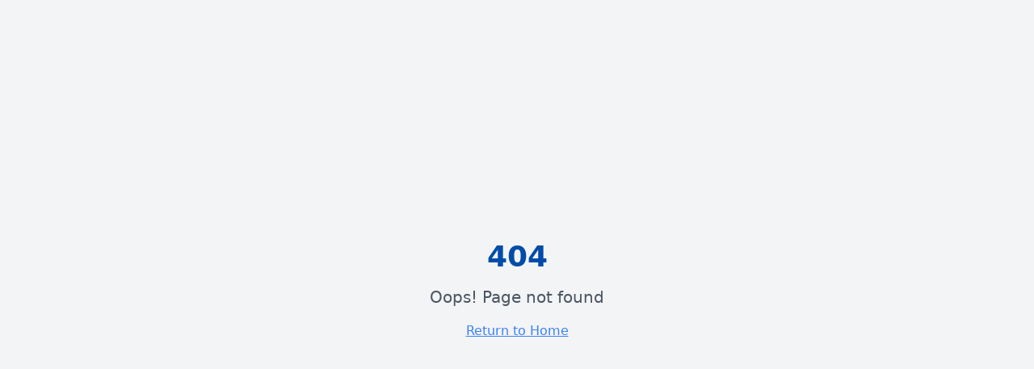

--- FILE ---
content_type: text/html; charset=utf-8
request_url: https://imptrax.com/sitemap-pt-page-2017-08.html
body_size: 1653
content:
<!DOCTYPE html>
<html lang="en">
  <head>
    <meta charset="UTF-8" />
    <meta name="viewport" content="width=device-width, initial-scale=1.0" />
    <title>ImpTrax - AI, Automation & Data Solutions for Enterprise</title>
    <meta name="description" content="Leading provider of AI, automation, and data analytics solutions for Financial Services, Healthcare, and Real Estate industries. Transform your business with cutting-edge technology." />
    <meta name="author" content="ImpTrax" />
    <link rel="icon" type="image/png" href="/favicon.ico" />

    <meta property="og:title" content="ImpTrax - AI, Automation & Data Solutions for Enterprise" />
    <meta property="og:description" content="Leading provider of AI, automation, and data analytics solutions for Financial Services, Healthcare, and Real Estate industries." />
    <meta property="og:type" content="website" />
    <meta property="og:image" content="https://www.imptrax.com/og-image.webp" />
    <meta property="og:image:width" content="1200" />
    <meta property="og:image:height" content="630" />
    <meta property="og:image:alt" content="ImpTrax - AI Development, Data Analytics, and Business Intelligence Solutions" />
    <meta property="og:image:type" content="image/webp" />

    <meta name="twitter:card" content="summary_large_image" />
    <meta name="twitter:site" content="@ImpTrax" />
    <meta name="twitter:title" content="ImpTrax - AI & Data Solutions" />
    <meta name="twitter:image" content="https://www.imptrax.com/og-image.webp" />
    <meta name="twitter:image:alt" content="ImpTrax - AI Development, Data Analytics, and Business Intelligence Solutions" />
    
    <!-- SEO Meta Tags -->
    <meta name="robots" content="index, follow, max-snippet:-1, max-image-preview:large, max-video-preview:-1" />
    <meta name="googlebot" content="index, follow" />
    <link rel="canonical" href="https://www.imptrax.com/" />
    
    <!-- Structured Data (JSON-LD) -->
    <script type="application/ld+json">
    {
      "@context": "https://schema.org",
      "@type": "Organization",
      "name": "ImpTrax",
      "url": "https://www.imptrax.com",
      "logo": {
          "@type": "ImageObject",
          "url": "https://www.imptrax.com/logo.webp",
          "width": 400,
          "height": 400,
          "caption": "ImpTrax Logo - AI and Data Solutions"
        },
      "description": "Leading provider of AI, automation, and data analytics solutions for Financial Services, Healthcare, and Real Estate industries.",
      "foundingDate": "2020",
      "industry": "Technology",
      "serviceArea": "Global",
      "services": [
        "AI Development Services",
        "Business Intelligence",
        "Data Analytics",
        "Machine Learning Development",
        "Process Automation",
        "Predictive Analytics"
      ],
      "contactPoint": {
        "@type": "ContactPoint",
        "telephone": "+1-800-IMPTRAX",
        "contactType": "Customer Service",
        "availableLanguage": "English"
      },
      "sameAs": [
        "https://www.linkedin.com/company/imptrax",
        "https://twitter.com/imptrax"
      ]
    }
    </script>
    <script type="module" crossorigin src="/assets/index-4VSh0GOE.js"></script>
    <link rel="modulepreload" crossorigin href="/assets/vendor-BdumE96m.js">
    <link rel="modulepreload" crossorigin href="/assets/ui-sWQZ0P0Q.js">
    <link rel="modulepreload" crossorigin href="/assets/router-DUEjx3fI.js">
    <link rel="stylesheet" crossorigin href="/assets/index-DQXoGxfL.css">
  <script defer src="https://imptrax.com/~flock.js" data-proxy-url="https://imptrax.com/~api/analytics"></script></head>

  <body>
    <div id="root"></div>
  </body>
</html>


--- FILE ---
content_type: text/javascript; charset=utf-8
request_url: https://imptrax.com/assets/router-DUEjx3fI.js
body_size: 7290
content:
import{r as c,R as se}from"./vendor-BdumE96m.js";/**
 * @remix-run/router v1.20.0
 *
 * Copyright (c) Remix Software Inc.
 *
 * This source code is licensed under the MIT license found in the
 * LICENSE.md file in the root directory of this source tree.
 *
 * @license MIT
 */function B(){return B=Object.assign?Object.assign.bind():function(e){for(var t=1;t<arguments.length;t++){var n=arguments[t];for(var r in n)Object.prototype.hasOwnProperty.call(n,r)&&(e[r]=n[r])}return e},B.apply(this,arguments)}var w;(function(e){e.Pop="POP",e.Push="PUSH",e.Replace="REPLACE"})(w||(w={}));const D="popstate";function ue(e){e===void 0&&(e={});function t(r,a){let{pathname:l,search:i,hash:s}=r.location;return F("",{pathname:l,search:i,hash:s},a.state&&a.state.usr||null,a.state&&a.state.key||"default")}function n(r,a){return typeof a=="string"?a:T(a)}return fe(t,n,null,e)}function v(e,t){if(e===!1||e===null||typeof e>"u")throw new Error(t)}function Y(e,t){if(!e)try{throw new Error(t)}catch{}}function ce(){return Math.random().toString(36).substr(2,8)}function A(e,t){return{usr:e.state,key:e.key,idx:t}}function F(e,t,n,r){return n===void 0&&(n=null),B({pathname:typeof e=="string"?e:e.pathname,search:"",hash:""},typeof t=="string"?L(t):t,{state:n,key:t&&t.key||r||ce()})}function T(e){let{pathname:t="/",search:n="",hash:r=""}=e;return n&&n!=="?"&&(t+=n.charAt(0)==="?"?n:"?"+n),r&&r!=="#"&&(t+=r.charAt(0)==="#"?r:"#"+r),t}function L(e){let t={};if(e){let n=e.indexOf("#");n>=0&&(t.hash=e.substr(n),e=e.substr(0,n));let r=e.indexOf("?");r>=0&&(t.search=e.substr(r),e=e.substr(0,r)),e&&(t.pathname=e)}return t}function fe(e,t,n,r){r===void 0&&(r={});let{window:a=document.defaultView,v5Compat:l=!1}=r,i=a.history,s=w.Pop,o=null,f=h();f==null&&(f=0,i.replaceState(B({},i.state,{idx:f}),""));function h(){return(i.state||{idx:null}).idx}function u(){s=w.Pop;let d=h(),x=d==null?null:d-f;f=d,o&&o({action:s,location:m.location,delta:x})}function p(d,x){s=w.Push;let E=F(m.location,d,x);f=h()+1;let C=A(E,f),R=m.createHref(E);try{i.pushState(C,"",R)}catch(U){if(U instanceof DOMException&&U.name==="DataCloneError")throw U;a.location.assign(R)}l&&o&&o({action:s,location:m.location,delta:1})}function y(d,x){s=w.Replace;let E=F(m.location,d,x);f=h();let C=A(E,f),R=m.createHref(E);i.replaceState(C,"",R),l&&o&&o({action:s,location:m.location,delta:0})}function g(d){let x=a.location.origin!=="null"?a.location.origin:a.location.href,E=typeof d=="string"?d:T(d);return E=E.replace(/ $/,"%20"),v(x,"No window.location.(origin|href) available to create URL for href: "+E),new URL(E,x)}let m={get action(){return s},get location(){return e(a,i)},listen(d){if(o)throw new Error("A history only accepts one active listener");return a.addEventListener(D,u),o=d,()=>{a.removeEventListener(D,u),o=null}},createHref(d){return t(a,d)},createURL:g,encodeLocation(d){let x=g(d);return{pathname:x.pathname,search:x.search,hash:x.hash}},push:p,replace:y,go(d){return i.go(d)}};return m}var K;(function(e){e.data="data",e.deferred="deferred",e.redirect="redirect",e.error="error"})(K||(K={}));function he(e,t,n){return n===void 0&&(n="/"),de(e,t,n,!1)}function de(e,t,n,r){let a=typeof t=="string"?L(t):t,l=W(a.pathname||"/",n);if(l==null)return null;let i=Z(e);pe(i);let s=null;for(let o=0;s==null&&o<i.length;++o){let f=be(l);s=Pe(i[o],f,r)}return s}function Z(e,t,n,r){t===void 0&&(t=[]),n===void 0&&(n=[]),r===void 0&&(r="");let a=(l,i,s)=>{let o={relativePath:s===void 0?l.path||"":s,caseSensitive:l.caseSensitive===!0,childrenIndex:i,route:l};o.relativePath.startsWith("/")&&(v(o.relativePath.startsWith(r),'Absolute route path "'+o.relativePath+'" nested under path '+('"'+r+'" is not valid. An absolute child route path ')+"must start with the combined path of all its parent routes."),o.relativePath=o.relativePath.slice(r.length));let f=b([r,o.relativePath]),h=n.concat(o);l.children&&l.children.length>0&&(v(l.index!==!0,"Index routes must not have child routes. Please remove "+('all child routes from route path "'+f+'".')),Z(l.children,t,h,f)),!(l.path==null&&!l.index)&&t.push({path:f,score:Ee(f,l.index),routesMeta:h})};return e.forEach((l,i)=>{var s;if(l.path===""||!((s=l.path)!=null&&s.includes("?")))a(l,i);else for(let o of ee(l.path))a(l,i,o)}),t}function ee(e){let t=e.split("/");if(t.length===0)return[];let[n,...r]=t,a=n.endsWith("?"),l=n.replace(/\?$/,"");if(r.length===0)return a?[l,""]:[l];let i=ee(r.join("/")),s=[];return s.push(...i.map(o=>o===""?l:[l,o].join("/"))),a&&s.push(...i),s.map(o=>e.startsWith("/")&&o===""?"/":o)}function pe(e){e.sort((t,n)=>t.score!==n.score?n.score-t.score:Re(t.routesMeta.map(r=>r.childrenIndex),n.routesMeta.map(r=>r.childrenIndex)))}const me=/^:[\w-]+$/,ve=3,ge=2,ye=1,xe=10,Ce=-2,q=e=>e==="*";function Ee(e,t){let n=e.split("/"),r=n.length;return n.some(q)&&(r+=Ce),t&&(r+=ge),n.filter(a=>!q(a)).reduce((a,l)=>a+(me.test(l)?ve:l===""?ye:xe),r)}function Re(e,t){return e.length===t.length&&e.slice(0,-1).every((r,a)=>r===t[a])?e[e.length-1]-t[t.length-1]:0}function Pe(e,t,n){let{routesMeta:r}=e,a={},l="/",i=[];for(let s=0;s<r.length;++s){let o=r[s],f=s===r.length-1,h=l==="/"?t:t.slice(l.length)||"/",u=G({path:o.relativePath,caseSensitive:o.caseSensitive,end:f},h),p=o.route;if(!u&&f&&n&&!r[r.length-1].route.index&&(u=G({path:o.relativePath,caseSensitive:o.caseSensitive,end:!1},h)),!u)return null;Object.assign(a,u.params),i.push({params:a,pathname:b([l,u.pathname]),pathnameBase:Oe(b([l,u.pathnameBase])),route:p}),u.pathnameBase!=="/"&&(l=b([l,u.pathnameBase]))}return i}function G(e,t){typeof e=="string"&&(e={path:e,caseSensitive:!1,end:!0});let[n,r]=we(e.path,e.caseSensitive,e.end),a=t.match(n);if(!a)return null;let l=a[0],i=l.replace(/(.)\/+$/,"$1"),s=a.slice(1);return{params:r.reduce((f,h,u)=>{let{paramName:p,isOptional:y}=h;if(p==="*"){let m=s[u]||"";i=l.slice(0,l.length-m.length).replace(/(.)\/+$/,"$1")}const g=s[u];return y&&!g?f[p]=void 0:f[p]=(g||"").replace(/%2F/g,"/"),f},{}),pathname:l,pathnameBase:i,pattern:e}}function we(e,t,n){t===void 0&&(t=!1),n===void 0&&(n=!0),Y(e==="*"||!e.endsWith("*")||e.endsWith("/*"),'Route path "'+e+'" will be treated as if it were '+('"'+e.replace(/\*$/,"/*")+'" because the `*` character must ')+"always follow a `/` in the pattern. To get rid of this warning, "+('please change the route path to "'+e.replace(/\*$/,"/*")+'".'));let r=[],a="^"+e.replace(/\/*\*?$/,"").replace(/^\/*/,"/").replace(/[\\.*+^${}|()[\]]/g,"\\$&").replace(/\/:([\w-]+)(\?)?/g,(i,s,o)=>(r.push({paramName:s,isOptional:o!=null}),o?"/?([^\\/]+)?":"/([^\\/]+)"));return e.endsWith("*")?(r.push({paramName:"*"}),a+=e==="*"||e==="/*"?"(.*)$":"(?:\\/(.+)|\\/*)$"):n?a+="\\/*$":e!==""&&e!=="/"&&(a+="(?:(?=\\/|$))"),[new RegExp(a,t?void 0:"i"),r]}function be(e){try{return e.split("/").map(t=>decodeURIComponent(t).replace(/\//g,"%2F")).join("/")}catch(t){return Y(!1,'The URL path "'+e+'" could not be decoded because it is is a malformed URL segment. This is probably due to a bad percent '+("encoding ("+t+").")),e}}function W(e,t){if(t==="/")return e;if(!e.toLowerCase().startsWith(t.toLowerCase()))return null;let n=t.endsWith("/")?t.length-1:t.length,r=e.charAt(n);return r&&r!=="/"?null:e.slice(n)||"/"}function Se(e,t){t===void 0&&(t="/");let{pathname:n,search:r="",hash:a=""}=typeof e=="string"?L(e):e;return{pathname:n?n.startsWith("/")?n:Ue(n,t):t,search:Be(r),hash:Ie(a)}}function Ue(e,t){let n=t.replace(/\/+$/,"").split("/");return e.split("/").forEach(a=>{a===".."?n.length>1&&n.pop():a!=="."&&n.push(a)}),n.length>1?n.join("/"):"/"}function $(e,t,n,r){return"Cannot include a '"+e+"' character in a manually specified "+("`to."+t+"` field ["+JSON.stringify(r)+"].  Please separate it out to the ")+("`to."+n+"` field. Alternatively you may provide the full path as ")+'a string in <Link to="..."> and the router will parse it for you.'}function Le(e){return e.filter((t,n)=>n===0||t.route.path&&t.route.path.length>0)}function V(e,t){let n=Le(e);return t?n.map((r,a)=>a===n.length-1?r.pathname:r.pathnameBase):n.map(r=>r.pathnameBase)}function J(e,t,n,r){r===void 0&&(r=!1);let a;typeof e=="string"?a=L(e):(a=B({},e),v(!a.pathname||!a.pathname.includes("?"),$("?","pathname","search",a)),v(!a.pathname||!a.pathname.includes("#"),$("#","pathname","hash",a)),v(!a.search||!a.search.includes("#"),$("#","search","hash",a)));let l=e===""||a.pathname==="",i=l?"/":a.pathname,s;if(i==null)s=n;else{let u=t.length-1;if(!r&&i.startsWith("..")){let p=i.split("/");for(;p[0]==="..";)p.shift(),u-=1;a.pathname=p.join("/")}s=u>=0?t[u]:"/"}let o=Se(a,s),f=i&&i!=="/"&&i.endsWith("/"),h=(l||i===".")&&n.endsWith("/");return!o.pathname.endsWith("/")&&(f||h)&&(o.pathname+="/"),o}const b=e=>e.join("/").replace(/\/\/+/g,"/"),Oe=e=>e.replace(/\/+$/,"").replace(/^\/*/,"/"),Be=e=>!e||e==="?"?"":e.startsWith("?")?e:"?"+e,Ie=e=>!e||e==="#"?"":e.startsWith("#")?e:"#"+e;function Ne(e){return e!=null&&typeof e.status=="number"&&typeof e.statusText=="string"&&typeof e.internal=="boolean"&&"data"in e}const te=["post","put","patch","delete"];new Set(te);const Te=["get",...te];new Set(Te);/**
 * React Router v6.27.0
 *
 * Copyright (c) Remix Software Inc.
 *
 * This source code is licensed under the MIT license found in the
 * LICENSE.md file in the root directory of this source tree.
 *
 * @license MIT
 */function I(){return I=Object.assign?Object.assign.bind():function(e){for(var t=1;t<arguments.length;t++){var n=arguments[t];for(var r in n)Object.prototype.hasOwnProperty.call(n,r)&&(e[r]=n[r])}return e},I.apply(this,arguments)}const z=c.createContext(null),je=c.createContext(null),S=c.createContext(null),k=c.createContext(null),P=c.createContext({outlet:null,matches:[],isDataRoute:!1}),ne=c.createContext(null);function ke(e,t){let{relative:n}=t===void 0?{}:t;O()||v(!1);let{basename:r,navigator:a}=c.useContext(S),{hash:l,pathname:i,search:s}=le(e,{relative:n}),o=i;return r!=="/"&&(o=i==="/"?r:b([r,i])),a.createHref({pathname:o,search:s,hash:l})}function O(){return c.useContext(k)!=null}function N(){return O()||v(!1),c.useContext(k).location}function re(e){c.useContext(S).static||c.useLayoutEffect(e)}function ae(){let{isDataRoute:e}=c.useContext(P);return e?Ge():$e()}function $e(){O()||v(!1);let e=c.useContext(z),{basename:t,future:n,navigator:r}=c.useContext(S),{matches:a}=c.useContext(P),{pathname:l}=N(),i=JSON.stringify(V(a,n.v7_relativeSplatPath)),s=c.useRef(!1);return re(()=>{s.current=!0}),c.useCallback(function(f,h){if(h===void 0&&(h={}),!s.current)return;if(typeof f=="number"){r.go(f);return}let u=J(f,JSON.parse(i),l,h.relative==="path");e==null&&t!=="/"&&(u.pathname=u.pathname==="/"?t:b([t,u.pathname])),(h.replace?r.replace:r.push)(u,h.state,h)},[t,r,i,l,e])}function ot(){let{matches:e}=c.useContext(P),t=e[e.length-1];return t?t.params:{}}function le(e,t){let{relative:n}=t===void 0?{}:t,{future:r}=c.useContext(S),{matches:a}=c.useContext(P),{pathname:l}=N(),i=JSON.stringify(V(a,r.v7_relativeSplatPath));return c.useMemo(()=>J(e,JSON.parse(i),l,n==="path"),[e,i,l,n])}function Fe(e,t){return _e(e,t)}function _e(e,t,n,r){O()||v(!1);let{navigator:a}=c.useContext(S),{matches:l}=c.useContext(P),i=l[l.length-1],s=i?i.params:{};i&&i.pathname;let o=i?i.pathnameBase:"/";i&&i.route;let f=N(),h;if(t){var u;let d=typeof t=="string"?L(t):t;o==="/"||(u=d.pathname)!=null&&u.startsWith(o)||v(!1),h=d}else h=f;let p=h.pathname||"/",y=p;if(o!=="/"){let d=o.replace(/^\//,"").split("/");y="/"+p.replace(/^\//,"").split("/").slice(d.length).join("/")}let g=he(e,{pathname:y}),m=ze(g&&g.map(d=>Object.assign({},d,{params:Object.assign({},s,d.params),pathname:b([o,a.encodeLocation?a.encodeLocation(d.pathname).pathname:d.pathname]),pathnameBase:d.pathnameBase==="/"?o:b([o,a.encodeLocation?a.encodeLocation(d.pathnameBase).pathname:d.pathnameBase])})),l,n,r);return t&&m?c.createElement(k.Provider,{value:{location:I({pathname:"/",search:"",hash:"",state:null,key:"default"},h),navigationType:w.Pop}},m):m}function Me(){let e=qe(),t=Ne(e)?e.status+" "+e.statusText:e instanceof Error?e.message:JSON.stringify(e),n=e instanceof Error?e.stack:null,a={padding:"0.5rem",backgroundColor:"rgba(200,200,200, 0.5)"};return c.createElement(c.Fragment,null,c.createElement("h2",null,"Unexpected Application Error!"),c.createElement("h3",{style:{fontStyle:"italic"}},t),n?c.createElement("pre",{style:a},n):null,null)}const We=c.createElement(Me,null);class Ve extends c.Component{constructor(t){super(t),this.state={location:t.location,revalidation:t.revalidation,error:t.error}}static getDerivedStateFromError(t){return{error:t}}static getDerivedStateFromProps(t,n){return n.location!==t.location||n.revalidation!=="idle"&&t.revalidation==="idle"?{error:t.error,location:t.location,revalidation:t.revalidation}:{error:t.error!==void 0?t.error:n.error,location:n.location,revalidation:t.revalidation||n.revalidation}}componentDidCatch(t,n){}render(){return this.state.error!==void 0?c.createElement(P.Provider,{value:this.props.routeContext},c.createElement(ne.Provider,{value:this.state.error,children:this.props.component})):this.props.children}}function Je(e){let{routeContext:t,match:n,children:r}=e,a=c.useContext(z);return a&&a.static&&a.staticContext&&(n.route.errorElement||n.route.ErrorBoundary)&&(a.staticContext._deepestRenderedBoundaryId=n.route.id),c.createElement(P.Provider,{value:t},r)}function ze(e,t,n,r){var a;if(t===void 0&&(t=[]),n===void 0&&(n=null),r===void 0&&(r=null),e==null){var l;if(!n)return null;if(n.errors)e=n.matches;else if((l=r)!=null&&l.v7_partialHydration&&t.length===0&&!n.initialized&&n.matches.length>0)e=n.matches;else return null}let i=e,s=(a=n)==null?void 0:a.errors;if(s!=null){let h=i.findIndex(u=>u.route.id&&(s==null?void 0:s[u.route.id])!==void 0);h>=0||v(!1),i=i.slice(0,Math.min(i.length,h+1))}let o=!1,f=-1;if(n&&r&&r.v7_partialHydration)for(let h=0;h<i.length;h++){let u=i[h];if((u.route.HydrateFallback||u.route.hydrateFallbackElement)&&(f=h),u.route.id){let{loaderData:p,errors:y}=n,g=u.route.loader&&p[u.route.id]===void 0&&(!y||y[u.route.id]===void 0);if(u.route.lazy||g){o=!0,f>=0?i=i.slice(0,f+1):i=[i[0]];break}}}return i.reduceRight((h,u,p)=>{let y,g=!1,m=null,d=null;n&&(y=s&&u.route.id?s[u.route.id]:void 0,m=u.route.errorElement||We,o&&(f<0&&p===0?(g=!0,d=null):f===p&&(g=!0,d=u.route.hydrateFallbackElement||null)));let x=t.concat(i.slice(0,p+1)),E=()=>{let C;return y?C=m:g?C=d:u.route.Component?C=c.createElement(u.route.Component,null):u.route.element?C=u.route.element:C=h,c.createElement(Je,{match:u,routeContext:{outlet:h,matches:x,isDataRoute:n!=null},children:C})};return n&&(u.route.ErrorBoundary||u.route.errorElement||p===0)?c.createElement(Ve,{location:n.location,revalidation:n.revalidation,component:m,error:y,children:E(),routeContext:{outlet:null,matches:x,isDataRoute:!0}}):E()},null)}var ie=function(e){return e.UseBlocker="useBlocker",e.UseRevalidator="useRevalidator",e.UseNavigateStable="useNavigate",e}(ie||{}),j=function(e){return e.UseBlocker="useBlocker",e.UseLoaderData="useLoaderData",e.UseActionData="useActionData",e.UseRouteError="useRouteError",e.UseNavigation="useNavigation",e.UseRouteLoaderData="useRouteLoaderData",e.UseMatches="useMatches",e.UseRevalidator="useRevalidator",e.UseNavigateStable="useNavigate",e.UseRouteId="useRouteId",e}(j||{});function De(e){let t=c.useContext(z);return t||v(!1),t}function Ae(e){let t=c.useContext(je);return t||v(!1),t}function Ke(e){let t=c.useContext(P);return t||v(!1),t}function oe(e){let t=Ke(),n=t.matches[t.matches.length-1];return n.route.id||v(!1),n.route.id}function qe(){var e;let t=c.useContext(ne),n=Ae(j.UseRouteError),r=oe(j.UseRouteError);return t!==void 0?t:(e=n.errors)==null?void 0:e[r]}function Ge(){let{router:e}=De(ie.UseNavigateStable),t=oe(j.UseNavigateStable),n=c.useRef(!1);return re(()=>{n.current=!0}),c.useCallback(function(a,l){l===void 0&&(l={}),n.current&&(typeof a=="number"?e.navigate(a):e.navigate(a,I({fromRouteId:t},l)))},[e,t])}function st(e){let{to:t,replace:n,state:r,relative:a}=e;O()||v(!1);let{future:l,static:i}=c.useContext(S),{matches:s}=c.useContext(P),{pathname:o}=N(),f=ae(),h=J(t,V(s,l.v7_relativeSplatPath),o,a==="path"),u=JSON.stringify(h);return c.useEffect(()=>f(JSON.parse(u),{replace:n,state:r,relative:a}),[f,u,a,n,r]),null}function Xe(e){v(!1)}function He(e){let{basename:t="/",children:n=null,location:r,navigationType:a=w.Pop,navigator:l,static:i=!1,future:s}=e;O()&&v(!1);let o=t.replace(/^\/*/,"/"),f=c.useMemo(()=>({basename:o,navigator:l,static:i,future:I({v7_relativeSplatPath:!1},s)}),[o,s,l,i]);typeof r=="string"&&(r=L(r));let{pathname:h="/",search:u="",hash:p="",state:y=null,key:g="default"}=r,m=c.useMemo(()=>{let d=W(h,o);return d==null?null:{location:{pathname:d,search:u,hash:p,state:y,key:g},navigationType:a}},[o,h,u,p,y,g,a]);return m==null?null:c.createElement(S.Provider,{value:f},c.createElement(k.Provider,{children:n,value:m}))}function ut(e){let{children:t,location:n}=e;return Fe(_(t),n)}new Promise(()=>{});function _(e,t){t===void 0&&(t=[]);let n=[];return c.Children.forEach(e,(r,a)=>{if(!c.isValidElement(r))return;let l=[...t,a];if(r.type===c.Fragment){n.push.apply(n,_(r.props.children,l));return}r.type!==Xe&&v(!1),!r.props.index||!r.props.children||v(!1);let i={id:r.props.id||l.join("-"),caseSensitive:r.props.caseSensitive,element:r.props.element,Component:r.props.Component,index:r.props.index,path:r.props.path,loader:r.props.loader,action:r.props.action,errorElement:r.props.errorElement,ErrorBoundary:r.props.ErrorBoundary,hasErrorBoundary:r.props.ErrorBoundary!=null||r.props.errorElement!=null,shouldRevalidate:r.props.shouldRevalidate,handle:r.props.handle,lazy:r.props.lazy};r.props.children&&(i.children=_(r.props.children,l)),n.push(i)}),n}/**
 * React Router DOM v6.27.0
 *
 * Copyright (c) Remix Software Inc.
 *
 * This source code is licensed under the MIT license found in the
 * LICENSE.md file in the root directory of this source tree.
 *
 * @license MIT
 */function M(){return M=Object.assign?Object.assign.bind():function(e){for(var t=1;t<arguments.length;t++){var n=arguments[t];for(var r in n)Object.prototype.hasOwnProperty.call(n,r)&&(e[r]=n[r])}return e},M.apply(this,arguments)}function Qe(e,t){if(e==null)return{};var n={},r=Object.keys(e),a,l;for(l=0;l<r.length;l++)a=r[l],!(t.indexOf(a)>=0)&&(n[a]=e[a]);return n}function Ye(e){return!!(e.metaKey||e.altKey||e.ctrlKey||e.shiftKey)}function Ze(e,t){return e.button===0&&(!t||t==="_self")&&!Ye(e)}const et=["onClick","relative","reloadDocument","replace","state","target","to","preventScrollReset","viewTransition"],tt="6";try{window.__reactRouterVersion=tt}catch{}const nt="startTransition",X=se[nt];function ct(e){let{basename:t,children:n,future:r,window:a}=e,l=c.useRef();l.current==null&&(l.current=ue({window:a,v5Compat:!0}));let i=l.current,[s,o]=c.useState({action:i.action,location:i.location}),{v7_startTransition:f}=r||{},h=c.useCallback(u=>{f&&X?X(()=>o(u)):o(u)},[o,f]);return c.useLayoutEffect(()=>i.listen(h),[i,h]),c.createElement(He,{basename:t,children:n,location:s.location,navigationType:s.action,navigator:i,future:r})}const rt=typeof window<"u"&&typeof window.document<"u"&&typeof window.document.createElement<"u",at=/^(?:[a-z][a-z0-9+.-]*:|\/\/)/i,ft=c.forwardRef(function(t,n){let{onClick:r,relative:a,reloadDocument:l,replace:i,state:s,target:o,to:f,preventScrollReset:h,viewTransition:u}=t,p=Qe(t,et),{basename:y}=c.useContext(S),g,m=!1;if(typeof f=="string"&&at.test(f)&&(g=f,rt))try{let C=new URL(window.location.href),R=f.startsWith("//")?new URL(C.protocol+f):new URL(f),U=W(R.pathname,y);R.origin===C.origin&&U!=null?f=U+R.search+R.hash:m=!0}catch{}let d=ke(f,{relative:a}),x=lt(f,{replace:i,state:s,target:o,preventScrollReset:h,relative:a,viewTransition:u});function E(C){r&&r(C),C.defaultPrevented||x(C)}return c.createElement("a",M({},p,{href:g||d,onClick:m||l?r:E,ref:n,target:o}))});var H;(function(e){e.UseScrollRestoration="useScrollRestoration",e.UseSubmit="useSubmit",e.UseSubmitFetcher="useSubmitFetcher",e.UseFetcher="useFetcher",e.useViewTransitionState="useViewTransitionState"})(H||(H={}));var Q;(function(e){e.UseFetcher="useFetcher",e.UseFetchers="useFetchers",e.UseScrollRestoration="useScrollRestoration"})(Q||(Q={}));function lt(e,t){let{target:n,replace:r,state:a,preventScrollReset:l,relative:i,viewTransition:s}=t===void 0?{}:t,o=ae(),f=N(),h=le(e,{relative:i});return c.useCallback(u=>{if(Ze(u,n)){u.preventDefault();let p=r!==void 0?r:T(f)===T(h);o(e,{replace:p,state:a,preventScrollReset:l,relative:i,viewTransition:s})}},[f,o,h,r,a,n,e,l,i,s])}export{ct as B,ft as L,st as N,ut as R,ot as a,N as b,Xe as c,ae as u};
